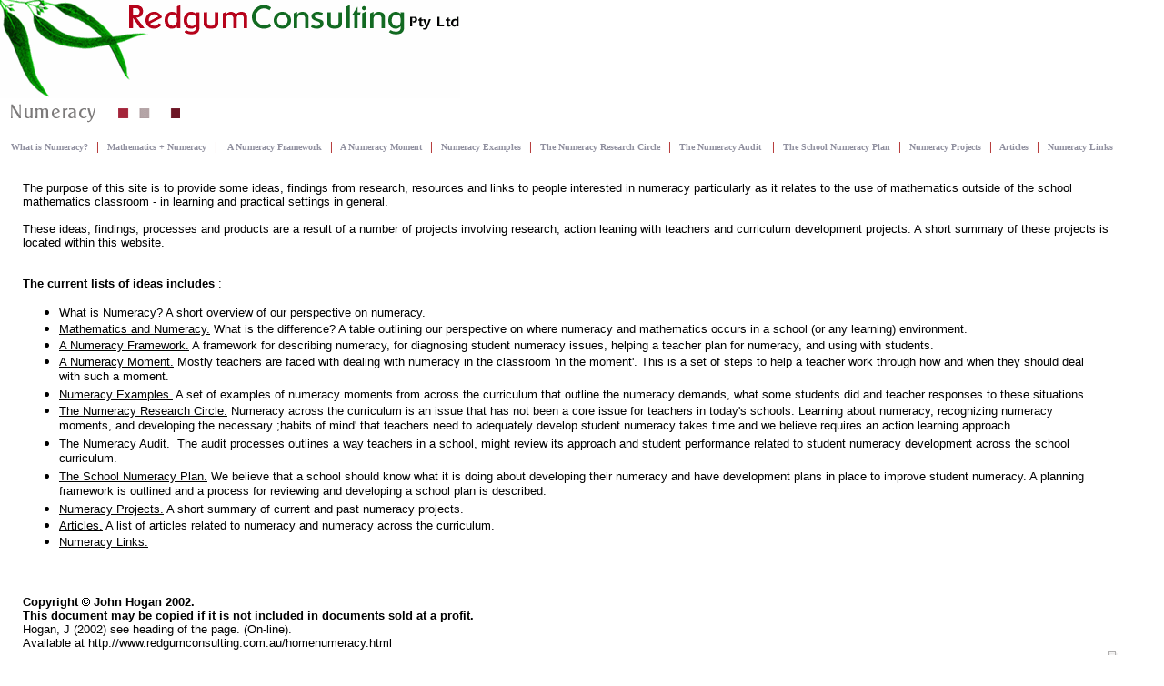

--- FILE ---
content_type: text/html
request_url: https://redgumconsulting.com.au/numeracy.html
body_size: 2789
content:
<html>

<head>
<title>RedGum Consulting - Numeracy</title>
<style>
BODY {SCROLLBAR-FACE-COLOR:white; SCROLLBAR-HIGHLIGHT-COLOR: #990000; SCROLLBAR-SHADOW-COLOR: white; SCROLLBAR-3DLIGHT-COLOR: white; SCROLLBAR-ARROW-COLOR: #990000; SCROLLBAR-TRACK-COLOR: white; SCROLLBAR-DARKSHADOW-COLOR: #990000; }
</style>
<style><!--a:hover{color:black;  font-weight:bold;}--></style>
<style>
<!--
a{text-decoration:none}
//-->
</style>
<style type="text/css">
<!--
#pup {position:absolute; visibility:hidden; z-index:200; width:130; }
//-->
</style>
</head>
<body bgcolor="white" text="black" leftmargin="0" marginwidth="0" topmargin="0" marginheight="0" link="#9191A0" vlink="#AF2828" alink="#AF2828">
<div align="left">
    <table border="0" cellpadding="0" cellspacing="0">
        <tr>
            <td>
                <p></p>
            </td>
            <td>
<div align="left">
    <p><a name="images/toplogo.gif"></a><img src="images/toplogo.gif" width="506" height="108" border="0"></p>
</div>
            </td>
        </tr>
    </table>
</div>
 <table border="0" cellpadding="0" cellspacing="0">
        <tr>
            <td>
                <p></p>
            </td>
            <td>
                <p style="margin-left:10;"><img src="images/title_numeracy.gif" width="193" height="27" border="0"></p>
            </td>
        </tr>
    </table>
     <table border="0" cellpadding="0" cellspacing="0">
        <tr>
            <td>
                <p></p>
            </td>
            <td>
                <p style="margin-right:25; margin-left:12;"><br><font size="1" face="Verdana"><b><a href="num_whatis.html" target="detail" title="what is numeracy?">What 
            is Numeracy?</a><a href="num_whatis.html" target="detail">&nbsp;</a>&nbsp;&nbsp;</b></font><font size="2" face="Verdana" color="#AF2828"><b>|</b></font><font size="1" face="Verdana"><b> &nbsp;&nbsp;<a target="detail" title="mathematics + numeracy" href="num_maths.html">Mathematics 
            + Numeracy</a> 
            &nbsp;&nbsp;</b></font><font size="2" face="Verdana" color="#AF2828"><b>|</b></font><font size="1" face="Verdana"><b> &nbsp;<a target="detail">&nbsp;</a><a target="detail" title="a numeracy framework" href="num_framework.html"> A 
            Numeracy Framework</a> 
            &nbsp;&nbsp;</b></font><font size="2" face="Verdana" color="#AF2828"><b>|</b></font><font size="1" face="Verdana"><b> &nbsp;<a target="detail">&nbsp;</a><a target="detail" href="num_moment.html" title="a numeracy moment">A 
             Numeracy Moment&nbsp;</a><a target="detail">&nbsp;</a>&nbsp;</b></font><font size="2" face="Verdana" color="#AF2828"><b>| 
            &nbsp;&nbsp;</b></font><font size="1" face="Verdana"><b><a target="detail" href="num_examples.html" title="numeracy examples">Numeracy 
            Examples</a> &nbsp;&nbsp;</b></font><font size="2" face="Verdana" color="#AF2828"><b>| 
            </b></font><font size="1" face="Verdana"><b> &nbsp;&nbsp;<a href="num_research.html" target="detail" title="the numeracy research circle">The 
            Numeracy Research Circle</a> &nbsp;</b></font><font size="2" face="Verdana" color="#AF2828"><b>&nbsp;| 
            &nbsp;&nbsp;</b></font><font size="1" face="Verdana"><b><a href="num_audit.html" target="detail" title="the numeracy audit">The 
            Numeracy Audit</a> &nbsp;&nbsp;&nbsp;</b></font><font size="2" face="Verdana" color="#AF2828"><b>|</b></font><font size="2" face="Verdana"><b> </b></font><font size="1" face="Verdana"><b>&nbsp;&nbsp;<a href="num_schoolplan.html" target="detail" title="the school numeracy plan">The 
            School Numeracy Plan</a> &nbsp;&nbsp;</b></font><font size="2" face="Verdana" color="#AF2828"><b>|</b></font><font size="1" face="Verdana"><b> &nbsp;<a href="num_projects.html" target="detail" title="numeracy projects">&nbsp;Numeracy 
            Projects</a>&nbsp;&nbsp;&nbsp;</b></font><font size="2" face="Verdana" color="#AF2828"><b>|</b></font><font size="1" face="Verdana"><b> 
            &nbsp;<a href="num_articles.html" target="detail" title="articles">&nbsp;Articles</a> &nbsp;&nbsp;</b></font><font size="2" face="Verdana" color="#AF2828"><b>|</b></font><font size="1" face="Verdana"><b> &nbsp;<a href="num_links.html" target="detail" title="numeracy links">&nbsp;Numeracy 
            Links</a></b></font></p>
            </td>
        </tr>
    </table>
     <table border="0" cellpadding="0" cellspacing="0">
        <tr>
            <td>
                <p></p>
            </td>
            <td>
            <p style="margin-right:40; margin-left:25;"><font size="2" face="Arial"><br><br>The purpose of this site is to provide some 
            ideas, findings from research, resources and links to people interested 
            in numeracy particularly as it relates to the use of mathematics 
            outside of the school mathematics classroom - in learning and practical 
            settings in general.<br><br></font></p>
            </td>
        </tr>
    </table>
     <table border="0" cellpadding="0" cellspacing="0">
        <tr>
            <td>
                <p></p>
            </td>
            <td>
                <p style="margin-right:40; margin-left:25;"><font size="2" face="Arial">These 
            ideas, findings, processes and products are a result of a number 
            of projects involving research, action leaning with teachers and 
            curriculum development projects. A short summary of these projects 
            is located within this website.<br><br><br><b>The 
            current lists of ideas includes </b>:<br>&nbsp;</font></p>
            </td>
        </tr>
    </table>
     <table border="0" cellpadding="0" cellspacing="0" width="97%">
        <tr>
            <td>
            </td>
            <td>
            <ul>
                <li style="margin-right:40; margin-left:25;"><font size="2" face="Arial"><u>What 
                is Numeracy?</u> A short overview of our perspective on numeracy.</font></li>
                <li style="margin-right:40; margin-left:25;"><font size="2" face="Arial"><u>Mathematics 
                and Numeracy.</u> What is the difference? A table outlining 
                our perspective on where numeracy and mathematics occurs in 
                a school (or any learning) environment.</font></li>
                <li style="margin-right:40; margin-left:25;"><font size="2" face="Arial"><u>A 
                Numeracy Framework.</u> A framework for describing numeracy, 
                for diagnosing student numeracy issues, helping a teacher plan 
                for numeracy, and using with students.</font></li>
                <li style="margin-right:40; margin-left:25;"><font size="2" face="Arial"><u>A 
                Numeracy Moment.</u> Mostly teachers are faced with dealing 
                with numeracy in the classroom 'in the moment'. This is a set 
                of steps to help a teacher work through how and when they should 
                deal with such a moment.</font></li>
                <li style="margin-right:40; margin-left:25;"><font size="2" face="Arial"><u>Numeracy 
                Examples.</u> A set of examples of numeracy moments from across 
                the curriculum that outline the numeracy demands, what some 
                students did and teacher responses to these situations.</font></li>
                <li style="margin-right:40; margin-left:25;"><font size="2" face="Arial"><u>The 
                Numeracy Research Circle.</u> Numeracy across the curriculum 
                is an issue that has not been a core issue for teachers in today's 
                schools. Learning about numeracy, recognizing numeracy moments, 
                and developing the necessary ;habits of mind' that teachers 
                need to adequately develop student numeracy takes time and we 
                believe requires an action learning approach.</font></li>
                <li style="margin-right:40; margin-left:25;"><font size="2" face="Arial"><u>The 
                Numeracy Audit.</u> &nbsp;The audit processes outlines a way teachers 
                in a school, might review its approach and student performance 
                related to student numeracy development across the school curriculum.</font></li>
                <li style="margin-right:40; margin-left:25;"><font size="2" face="Arial"><u>The 
                School Numeracy Plan.</u><b> </b>We believe that a school should know 
                what it is doing about developing their numeracy and have development 
                plans in place to improve student numeracy. A planning framework 
                is outlined and a process for reviewing and developing a school 
                plan is described.</font></li>
                <li style="margin-right:40; margin-left:25;"><font size="2" face="Arial"><u>Numeracy 
                Projects.</u> A short summary of current and past numeracy projects.</font></li>
                <li style="margin-right:40; margin-left:25;"><font size="2" face="Arial"><u>Articles.</u> 
                A list of articles related to numeracy and numeracy across the 
                curriculum.</font></li>
                <li style="margin-right:40; margin-left:25;"><font size="2" face="Arial"><u>Numeracy 
                Links.</u></font></li>
            </ul>
            </td>
        </tr>
    </table>
     <table border="0" cellpadding="0" cellspacing="0">
        <tr>
            <td>
                <p style="margin-right:25; margin-left:25;">&nbsp;</p>
                <p style="margin-right:25; margin-left:25;"><font size="2" face="Arial"><b>Copyright <img src="images/copyright.gif" width="9" height="9" border="0" alt="copyright.gif"> 
            John Hogan 2002.<br>This document may be copied if it is not included 
            in documents sold at a profit.<br></b>Hogan, 
            J (2002) see heading of the page. (On-line).<br>Available at http://www.redgumconsulting.com.au/homenumeracy.html</font></p>
            </td>
        </tr>
    </table>
    <table border="0" cellpadding="0" cellspacing="0">
        <tr>
            <td>
                <p></p>
            </td>
        </tr>
    </table>
    <table border="0" cellpadding="0" cellspacing="0">
        <tr>
            <td>
                <p></p>
            </td>
        </tr>
    </table>
    <table border="0" cellpadding="0" cellspacing="0">
        <tr>
            <td>
                <p></p>
            </td>
        </tr>
    </table>
     <table border="0" cellpadding="0" cellspacing="0">
        <tr>
            <td>
                <p></p>
            </td>
        </tr>
    </table>
  <table border="0" cellpadding="0" cellspacing="0" width="100%">
        <tr>
            <td align="right">
            <p style="margin-right:50;"><a href="#images/toplogo.gif"><img src="images/totop.gif" width="27" height="55" border="0" alt="to top"></a><br></p>
            </td>
        </tr>
    </table>
     <table border="0" cellpadding="0" cellspacing="0" align="center">
        <tr>
            <td align="center">
                <p><font size="1" face="Arial"><b><a href="index.html" target="_top" title="home">Home</a>&nbsp;&nbsp;| &nbsp;&nbsp;<a href="resources.html" target="detail" title="resources">Resources</a>&nbsp;&nbsp;| &nbsp;&nbsp;<a href="train.html" target="detail" title="training + development">Training 
            + Development</a> &nbsp;| &nbsp;&nbsp;<a href="research.html" target="detail" title="research + evaluation">Research + Evaluation</a><br><a title="consulting" href="consult.html" target="detail">Consulting</a> 
            &nbsp;| 
            &nbsp;&nbsp;<a title="numeracy"><u>Numeracy</u></a> 
            &nbsp;| &nbsp;<a href="product.html" target="detail" title="product development">Product Development</a><br></b></font><b><font size="1" face="Arial"><a href="aboutus.html" target="detail" title="about us">About 
                Us</a> &nbsp;&nbsp;<font size="1" face="Arial"><b>| &nbsp;&nbsp;<a href="contact.html" target="detail" title="contact">Contact</a><br>&nbsp;</b></font></font></b></p>
            </td>
        </tr>
    </table>
<script defer src="https://static.cloudflareinsights.com/beacon.min.js/vcd15cbe7772f49c399c6a5babf22c1241717689176015" integrity="sha512-ZpsOmlRQV6y907TI0dKBHq9Md29nnaEIPlkf84rnaERnq6zvWvPUqr2ft8M1aS28oN72PdrCzSjY4U6VaAw1EQ==" data-cf-beacon='{"version":"2024.11.0","token":"c882d259611e4ce4b7f9c5aa2a6a8590","r":1,"server_timing":{"name":{"cfCacheStatus":true,"cfEdge":true,"cfExtPri":true,"cfL4":true,"cfOrigin":true,"cfSpeedBrain":true},"location_startswith":null}}' crossorigin="anonymous"></script>
</body>
</html>